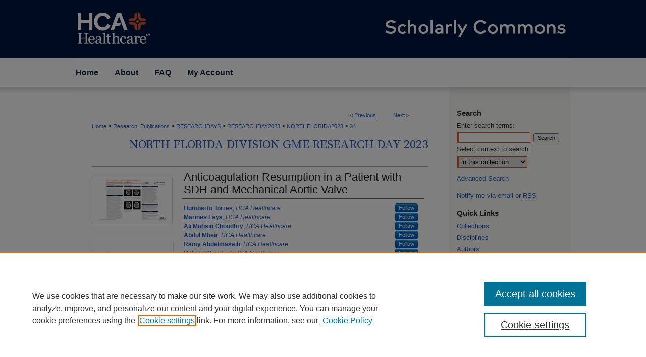

--- FILE ---
content_type: text/html; charset=UTF-8
request_url: https://scholarlycommons.hcahealthcare.com/northflorida2023/34/
body_size: 9051
content:

<!DOCTYPE html>
<html lang="en">
<head><!-- inj yui3-seed: --><script type='text/javascript' src='//cdnjs.cloudflare.com/ajax/libs/yui/3.6.0/yui/yui-min.js'></script><script type='text/javascript' src='//ajax.googleapis.com/ajax/libs/jquery/1.10.2/jquery.min.js'></script><!-- Adobe Analytics --><script type='text/javascript' src='https://assets.adobedtm.com/4a848ae9611a/d0e96722185b/launch-d525bb0064d8.min.js'></script><script type='text/javascript' src=/assets/nr_browser_production.js></script>

<!-- def.1 -->
<meta charset="utf-8">
<meta name="viewport" content="width=device-width">
<title>
"Anticoagulation Resumption in a Patient with SDH and Mechanical Aortic" by Humberto Torres, Marines Faya et al.
 </title>


<!-- FILE article_meta-tags.inc --><!-- FILE: /srv/sequoia/main/data/assets/site/article_meta-tags.inc -->
<meta itemprop="name" content="Anticoagulation Resumption in a Patient with SDH and Mechanical Aortic Valve">
<meta property="og:title" content="Anticoagulation Resumption in a Patient with SDH and Mechanical Aortic Valve">
<meta name="twitter:title" content="Anticoagulation Resumption in a Patient with SDH and Mechanical Aortic Valve">
<meta property="article:author" content="Humberto Torres">
<meta name="author" content="Humberto Torres">
<meta property="article:author" content="Marines Faya">
<meta name="author" content="Marines Faya">
<meta property="article:author" content="Ali Mohsin Choudhry">
<meta name="author" content="Ali Mohsin Choudhry">
<meta property="article:author" content="Abdul Mheir">
<meta name="author" content="Abdul Mheir">
<meta property="article:author" content="Ramy Abdelmaseih">
<meta name="author" content="Ramy Abdelmaseih">
<meta property="article:author" content="Rakesh Prashad">
<meta name="author" content="Rakesh Prashad">
<meta name="robots" content="noodp, noydir">
<meta name="description" content="By Humberto Torres, Marines Faya, Ali Mohsin Choudhry, et al., Published on 01/01/23">
<meta itemprop="description" content="By Humberto Torres, Marines Faya, Ali Mohsin Choudhry, et al., Published on 01/01/23">
<meta name="twitter:description" content="By Humberto Torres, Marines Faya, Ali Mohsin Choudhry, et al., Published on 01/01/23">
<meta property="og:description" content="By Humberto Torres, Marines Faya, Ali Mohsin Choudhry, et al., Published on 01/01/23">
<meta name="keywords" content="anticoaculation, SDH, and Mechanical Valve">
<meta itemprop="image" content="https://scholarlycommons.hcahealthcare.com/northflorida2023/1039/preview.jpg">
<meta name="twitter:image:src" content="https://scholarlycommons.hcahealthcare.com/northflorida2023/1039/preview.jpg">
<meta property="og:image" content="https://scholarlycommons.hcahealthcare.com/northflorida2023/1039/preview.jpg">
<meta property="og:image:alt" content="Cover image for Anticoagulation Resumption in a Patient with SDH and Mechanical Aortic Valve">
<meta name="bepress_citation_author" content="Torres, Humberto">
<meta name="bepress_citation_author_institution" content="HCA Healthcare">
<meta name="bepress_citation_author" content="Faya, Marines">
<meta name="bepress_citation_author_institution" content="HCA Healthcare">
<meta name="bepress_citation_author" content="Choudhry, Ali Mohsin">
<meta name="bepress_citation_author_institution" content="HCA Healthcare">
<meta name="bepress_citation_author" content="Mheir, Abdul">
<meta name="bepress_citation_author_institution" content="HCA Healthcare">
<meta name="bepress_citation_author" content="Abdelmaseih, Ramy">
<meta name="bepress_citation_author_institution" content="HCA Healthcare">
<meta name="bepress_citation_author" content="Prashad, Rakesh">
<meta name="bepress_citation_author_institution" content="HCA Healthcare">
<meta name="bepress_citation_title" content="Anticoagulation Resumption in a Patient with SDH and Mechanical Aortic Valve">
<meta name="bepress_citation_date" content="2023">
<!-- FILE: /srv/sequoia/main/data/assets/site/ir_download_link.inc -->
<!-- FILE: /srv/sequoia/main/data/assets/site/article_meta-tags.inc (cont) -->
<meta name="bepress_citation_pdf_url" content="https://scholarlycommons.hcahealthcare.com/cgi/viewcontent.cgi?article=1039&amp;context=northflorida2023">
<meta name="bepress_citation_abstract_html_url" content="https://scholarlycommons.hcahealthcare.com/northflorida2023/34">
<meta name="bepress_citation_publisher" content="Florida Medical Association Annual Meeting">
<meta name="bepress_citation_online_date" content="2023/10/23">
<meta name="viewport" content="width=device-width">
<!-- Additional Twitter data -->
<meta name="twitter:card" content="summary">
<!-- Additional Open Graph data -->
<meta property="og:type" content="article">
<meta property="og:url" content="https://scholarlycommons.hcahealthcare.com/northflorida2023/34">
<meta property="og:site_name" content="Scholarly Commons">




<!-- FILE: article_meta-tags.inc (cont) -->
<meta name="bepress_is_article_cover_page" content="1">


<!-- sh.1 -->
<link rel="stylesheet" href="/ir-style.css" type="text/css" media="screen">
<link rel="stylesheet" href="/ir-custom.css" type="text/css" media="screen">
<link rel="stylesheet" href="../ir-custom.css" type="text/css" media="screen">
<link rel="stylesheet" href="/assets/styles/ir-book.css" type="text/css" media="screen">
<link rel="stylesheet" href="/ir-local.css" type="text/css" media="screen">
<link rel="stylesheet" href="../ir-local.css" type="text/css" media="screen">
<link rel="stylesheet" href="/ir-print.css" type="text/css" media="print">
<link type="text/css" rel="stylesheet" href="/assets/floatbox/floatbox.css">
<link rel="alternate" type="application/rss+xml" title="Site Feed" href="/recent.rss">
<link rel="shortcut icon" href="/favicon.ico" type="image/x-icon">
<!--[if IE]>
<link rel="stylesheet" href="/ir-ie.css" type="text/css" media="screen">
<![endif]-->

<!-- JS -->
<script type="text/javascript" src="/assets/scripts/yui-init.pack.js"></script>
<script type="text/javascript" src="/assets/scripts/GalleryControlYUI.pack.js"></script>
<script type="text/javascript" src="/assets/scripts/BackMonitorYUI.pack.js"></script>
<script type="text/javascript" src="/assets/scripts/gallery-init.pack.js"></script>
<script type="text/javascript" src="/assets/footnoteLinks.js"></script>

<!-- end sh.1 -->




<script type="text/javascript">var pageData = {"page":{"environment":"prod","productName":"bpdg","language":"en","name":"ir_book:article","businessUnit":"els:rp:st"},"visitor":{}};</script>

</head>
<body id="geo-series">
<!-- FILE /srv/sequoia/main/data/scholarlycommons.hcahealthcare.com/assets/header.pregen --><!-- FILE: /srv/sequoia/main/data/assets/site/mobile_nav.inc --><!--[if !IE]>-->
<script src="/assets/scripts/dc-mobile/dc-responsive-nav.js"></script>

<header id="mobile-nav" class="nav-down device-fixed-height" style="visibility: hidden;">
  
  
  <nav class="nav-collapse">
    <ul>
      <li class="menu-item active device-fixed-width"><a href="https://scholarlycommons.hcahealthcare.com" title="Home" data-scroll >Home</a></li>
      <li class="menu-item device-fixed-width"><a href="https://scholarlycommons.hcahealthcare.com/do/search/advanced/" title="Search" data-scroll ><i class="icon-search"></i> Search</a></li>
      <li class="menu-item device-fixed-width"><a href="https://scholarlycommons.hcahealthcare.com/communities.html" title="Browse" data-scroll >Browse Collections</a></li>
      <li class="menu-item device-fixed-width"><a href="/cgi/myaccount.cgi?context=northflorida2023" title="My Account" data-scroll >My Account</a></li>
      <li class="menu-item device-fixed-width"><a href="https://scholarlycommons.hcahealthcare.com/about.html" title="About" data-scroll >About</a></li>
      <li class="menu-item device-fixed-width"><a href="https://network.bepress.com" title="Digital Commons Network" data-scroll ><img width="16" height="16" alt="DC Network" style="vertical-align:top;" src="/assets/md5images/8e240588cf8cd3a028768d4294acd7d3.png"> Digital Commons Network™</a></li>
    </ul>
  </nav>
</header>

<script src="/assets/scripts/dc-mobile/dc-mobile-nav.js"></script>
<!--<![endif]-->
<!-- FILE: /srv/sequoia/main/data/scholarlycommons.hcahealthcare.com/assets/header.pregen (cont) -->



<div id="hca">
	<div id="container">
		<a href="#main" class="skiplink" accesskey="2" >Skip to main content</a>

					
			<div id="header">
				<a href="https://scholarlycommons.hcahealthcare.com" id="banner_link" title="Scholarly Commons" >
					<img id="banner_image" alt="Scholarly Commons" width='980' height='115' src="/assets/md5images/931eb752078eaa2703e564c9b6312814.png">
				</a>	
				
					<a href="https://hcahealthcare.com/" id="logo_link" title="HCA Healthcare" >
						<img id="logo_image" alt="HCA Healthcare" width='147' height='115' src="/assets/md5images/d0ff1c6f3c0bf39af986500098bcba27.png">
					</a>	
				
			</div>
					
			<div id="navigation">
				<!-- FILE: /srv/sequoia/main/data/assets/site/ir_navigation.inc -->

<div id="tabs" role="navigation" aria-label="Main"><ul><li id="tabfour"><a href="https://scholarlycommons.hcahealthcare.com" title="Home" ><span>Home</span></a></li><li id="tabthree"><a href="https://scholarlycommons.hcahealthcare.com/about.html" title="About" ><span>About</span></a></li><li id="tabtwo"><a href="https://scholarlycommons.hcahealthcare.com/faq.html" title="FAQ" ><span>FAQ</span></a></li><li id="tabone"><a href="https://scholarlycommons.hcahealthcare.com/cgi/myaccount.cgi?context=northflorida2023" title="My Account" ><span>My Account</span></a></li></ul></div>

<!-- FILE: /srv/sequoia/main/data/scholarlycommons.hcahealthcare.com/assets/header.pregen (cont) -->
			</div>
		

		<div id="wrapper">
			<div id="content">
				<div id="main" class="text">



<div id="ir-book" class="left">

<script type="text/javascript" src="/assets/floatbox/floatbox.js"></script>  
<!-- FILE: /srv/sequoia/main/data/assets/site/article_pager.inc -->

<div id="breadcrumb"><ul id="pager">

                
                 
<li>&lt; <a href="https://scholarlycommons.hcahealthcare.com/northflorida2023/43" class="ignore" >Previous</a></li>
        
        
        

                
                 
<li><a href="https://scholarlycommons.hcahealthcare.com/northflorida2023/39" class="ignore" >Next</a> &gt;</li>
        
        
        
<li>&nbsp;</li></ul><div class="crumbs"><!-- FILE: /srv/sequoia/main/data/assets/site/ir_breadcrumb.inc -->

<div class="crumbs" role="navigation" aria-label="Breadcrumb">
	<p>
	
	
			<a href="https://scholarlycommons.hcahealthcare.com" class="ignore" >Home</a>
	
	
	
	
	
	
	
	
	
	
	 <span aria-hidden="true">&gt;</span> 
		<a href="https://scholarlycommons.hcahealthcare.com/ir" class="ignore" >Research_Publications</a>
	
	
	
	
	
	
	 <span aria-hidden="true">&gt;</span> 
		<a href="https://scholarlycommons.hcahealthcare.com/researchdays" class="ignore" >RESEARCHDAYS</a>
	
	
	
	
	
	
	 <span aria-hidden="true">&gt;</span> 
		<a href="https://scholarlycommons.hcahealthcare.com/researchday2023" class="ignore" >RESEARCHDAY2023</a>
	
	
	
	
	
	
	 <span aria-hidden="true">&gt;</span> 
		<a href="https://scholarlycommons.hcahealthcare.com/northflorida2023" class="ignore" >NORTHFLORIDA2023</a>
	
	
	
	
	
	 <span aria-hidden="true">&gt;</span> 
		<a href="https://scholarlycommons.hcahealthcare.com/northflorida2023/34" class="ignore" aria-current="page" >34</a>
	
	
	
	</p>
</div>


<!-- FILE: /srv/sequoia/main/data/assets/site/article_pager.inc (cont) --></div>
</div>
<!-- FILE: /srv/sequoia/main/data/assets/site/ir_book/article/index.html (cont) -->
<!-- FILE: /srv/sequoia/main/data/assets/site/ir_book/article/article_info.inc --><!-- FILE: /srv/sequoia/main/data/assets/site/openurl.inc -->

























<!-- FILE: /srv/sequoia/main/data/assets/site/ir_book/article/article_info.inc (cont) -->
<!-- FILE: /srv/sequoia/main/data/assets/site/ir_download_link.inc -->









	
	
	
    
    
    
	
		
		
		
	
	
	
	
	
	

<!-- FILE: /srv/sequoia/main/data/assets/site/ir_book/article/article_info.inc (cont) -->
<!-- FILE: /srv/sequoia/main/data/assets/site/ir_book/article/ir_article_header.inc -->


<div id="series-header">
<!-- FILE: /srv/sequoia/main/data/assets/site/ir_book/ir_series_logo.inc -->



 






	
	
	
	
	
	
<!-- FILE: /srv/sequoia/main/data/assets/site/ir_book/article/ir_article_header.inc (cont) --><h2 id="series-title"><a href="https://scholarlycommons.hcahealthcare.com/northflorida2023" >North Florida Division GME Research Day 2023</a></h2></div>
<div style="clear: both">&nbsp;</div>

<div id="sub">
<div id="alpha">
<div id="mbl-cover">
	
		<a id="cover" href="https://scholarlycommons.hcahealthcare.com/cgi/viewcontent.cgi?article=1039&amp;context=northflorida2023" title="North Florida Division GME Research Day 2023: Anticoagulation Resumption in a Patient with SDH and Mechanical Aortic Valve" target="_blank" >
			<img src="https://scholarlycommons.hcahealthcare.com/northflorida2023/1039/thumbnail.jpg" alt="Anticoagulation Resumption in a Patient with SDH and Mechanical Aortic Valve" class="cover">
		</a>
	
	
</div><!-- FILE: /srv/sequoia/main/data/assets/site/ir_book/article/article_info.inc (cont) --><div id='title' class='element'>
<h1><a href='https://scholarlycommons.hcahealthcare.com/cgi/viewcontent.cgi?article=1039&amp;context=northflorida2023'>Anticoagulation Resumption in a Patient with SDH and Mechanical Aortic Valve</a></h1>
</div>
<div class='clear'></div>
<div id='authors' class='element'>
<h2 class='visually-hidden'>Authors</h2>
<p class="author"><a href='https://scholarlycommons.hcahealthcare.com/do/search/?q=%28author%3A%22Humberto%20Torres%22%20AND%20-bp_author_id%3A%5B%2A%20TO%20%2A%5D%29%20OR%20bp_author_id%3A%28%223e9c85af-c5ab-4938-b024-56a313e34dc1%22%29&start=0&context=14081456'><strong>Humberto Torres</strong>, <em>HCA Healthcare</em></a><a rel="nofollow" href="https://network.bepress.com/api/follow/subscribe?user=MjY1MjQ1YjBmMDlmNDM5MA%3D%3D&amp;institution=MTFlZTg5N2FmNDdiOGNlNjZlMzk1MzkwZDE1NjEzZDE%3D&amp;format=html" data-follow-set="user:MjY1MjQ1YjBmMDlmNDM5MA== institution:MTFlZTg5N2FmNDdiOGNlNjZlMzk1MzkwZDE1NjEzZDE=" title="Follow Humberto Torres" class="btn followable">Follow</a><br />
<a href='https://scholarlycommons.hcahealthcare.com/do/search/?q=%28author%3A%22Marines%20Faya%22%20AND%20-bp_author_id%3A%5B%2A%20TO%20%2A%5D%29%20OR%20bp_author_id%3A%28%2200dabab9-85bb-4c56-9ad5-a47da879aba3%22%29&start=0&context=14081456'><strong>Marines Faya</strong>, <em>HCA Healthcare</em></a><a rel="nofollow" href="https://network.bepress.com/api/follow/subscribe?user=MDQxODMxYWM1NTYxNTBkNA%3D%3D&amp;institution=MTFlZTg5N2FmNDdiOGNlNjZlMzk1MzkwZDE1NjEzZDE%3D&amp;format=html" data-follow-set="user:MDQxODMxYWM1NTYxNTBkNA== institution:MTFlZTg5N2FmNDdiOGNlNjZlMzk1MzkwZDE1NjEzZDE=" title="Follow Marines Faya" class="btn followable">Follow</a><br />
<a href='https://scholarlycommons.hcahealthcare.com/do/search/?q=%28author%3A%22Ali%20Mohsin%20Choudhry%22%20AND%20-bp_author_id%3A%5B%2A%20TO%20%2A%5D%29%20OR%20bp_author_id%3A%28%2254237755-8467-4e30-99ad-990079597877%22%20OR%20%226e726a7d-1577-49ef-b4db-61ebc8a41ccf%22%29&start=0&context=14081456'><strong>Ali Mohsin Choudhry</strong>, <em>HCA Healthcare</em></a><a rel="nofollow" href="https://network.bepress.com/api/follow/subscribe?user=MDg1YjhmNGQyZmNmMjBiMw%3D%3D&amp;institution=MTFlZTg5N2FmNDdiOGNlNjZlMzk1MzkwZDE1NjEzZDE%3D&amp;format=html" data-follow-set="user:MDg1YjhmNGQyZmNmMjBiMw== institution:MTFlZTg5N2FmNDdiOGNlNjZlMzk1MzkwZDE1NjEzZDE=" title="Follow Ali Mohsin Choudhry" class="btn followable">Follow</a><br />
<a href='https://scholarlycommons.hcahealthcare.com/do/search/?q=%28author%3A%22Abdul%20Mheir%22%20AND%20-bp_author_id%3A%5B%2A%20TO%20%2A%5D%29%20OR%20bp_author_id%3A%28%22301e9078-a3bd-45c3-9051-22a9de0ffa96%22%29&start=0&context=14081456'><strong>Abdul Mheir</strong>, <em>HCA Healthcare</em></a><a rel="nofollow" href="https://network.bepress.com/api/follow/subscribe?user=MmI1Y2JiNGI2NTE1M2ZiNg%3D%3D&amp;institution=MTFlZTg5N2FmNDdiOGNlNjZlMzk1MzkwZDE1NjEzZDE%3D&amp;format=html" data-follow-set="user:MmI1Y2JiNGI2NTE1M2ZiNg== institution:MTFlZTg5N2FmNDdiOGNlNjZlMzk1MzkwZDE1NjEzZDE=" title="Follow Abdul Mheir" class="btn followable">Follow</a><br />
<a href='https://scholarlycommons.hcahealthcare.com/do/search/?q=%28author%3A%22Ramy%20Abdelmaseih%22%20AND%20-bp_author_id%3A%5B%2A%20TO%20%2A%5D%29%20OR%20bp_author_id%3A%28%22ca218fa5-04f3-47bf-853f-3eb998f2c222%22%29&start=0&context=14081456'><strong>Ramy Abdelmaseih</strong>, <em>HCA Healthcare</em></a><a rel="nofollow" href="https://network.bepress.com/api/follow/subscribe?user=YmYzNDM3ZmQyZDllOWVhZg%3D%3D&amp;institution=MTFlZTg5N2FmNDdiOGNlNjZlMzk1MzkwZDE1NjEzZDE%3D&amp;format=html" data-follow-set="user:YmYzNDM3ZmQyZDllOWVhZg== institution:MTFlZTg5N2FmNDdiOGNlNjZlMzk1MzkwZDE1NjEzZDE=" title="Follow Ramy Abdelmaseih" class="btn followable">Follow</a><br />
<a href='https://scholarlycommons.hcahealthcare.com/do/search/?q=%28author%3A%22Rakesh%20Prashad%22%20AND%20-bp_author_id%3A%5B%2A%20TO%20%2A%5D%29%20OR%20bp_author_id%3A%28%227177ae56-342e-478d-bc33-5a4d443eef28%22%29&start=0&context=14081456'><strong>Rakesh Prashad</strong>, <em>HCA Healthcare</em></a><a rel="nofollow" href="https://network.bepress.com/api/follow/subscribe?user=OTE1NGFjYTM4ZGYwZDY1ZA%3D%3D&amp;institution=MTFlZTg5N2FmNDdiOGNlNjZlMzk1MzkwZDE1NjEzZDE%3D&amp;format=html" data-follow-set="user:OTE1NGFjYTM4ZGYwZDY1ZA== institution:MTFlZTg5N2FmNDdiOGNlNjZlMzk1MzkwZDE1NjEzZDE=" title="Follow Rakesh Prashad" class="btn followable">Follow</a><br />
</p></div>
<div class='clear'></div>
<div id='file_list' class='element'>
<h2 class="field-heading visually-hidden">Files</h2>
<div id="file-list">
    <div id="full-text">
        <a class="btn" id="alpha-pdf" href="https://scholarlycommons.hcahealthcare.com/cgi/viewcontent.cgi?article=1039&amp;context=northflorida2023" title="PDF (524&nbsp;KB) opens in new window" target="_blank"><i class="icon-download-alt"></i> Download</a>

        <p>Download Full Text <span class='size'>(524&nbsp;KB)</span></p>
    </div><!-- full-text -->
</div><!-- file-list -->
</div>
<div class='clear'></div>
<div id='division' class='element'>
<h2 class='field-heading'>Division</h2>
<p>North Florida</p>
</div>
<div class='clear'></div>
<div id='hospital' class='element'>
<h2 class='field-heading'>Hospital</h2>
<p>Ocala Regional Medical Center</p>
</div>
<div class='clear'></div>
<div id='specialty' class='element'>
<h2 class='field-heading'>Specialty</h2>
<p>Internal Medicine</p>
</div>
<div class='clear'></div>
<div id='document_type' class='element'>
<h2 class='field-heading'>Document Type</h2>
<p>Poster</p>
</div>
<div class='clear'></div>
<div id='publication_date' class='element'>
<h2 class='field-heading'>Publication Date</h2>
<p>2023</p>
</div>
<div class='clear'></div>
<div id='keywords' class='element'>
<h2 class='field-heading'>Keywords</h2>
<p>anticoaculation, SDH, and Mechanical Valve</p>
</div>
<div class='clear'></div>
<div id='bp_categories' class='element'>
<h2 class='field-heading'>Disciplines</h2>
<p>Cardiovascular Diseases | Internal Medicine | Medicine and Health Sciences</p>
</div>
<div class='clear'></div>
<div id='publisher' class='element'>
<h2 class='field-heading'>Original Publisher</h2>
<p>Florida Medical Association Annual Meeting</p>
</div>
<div class='clear'></div>
<div id='recommended_citation' class='element'>
<h2 class='field-heading'>Recommended Citation</h2>
<!-- FILE: /srv/sequoia/main/data/assets/site/ir_book/ir_citation.inc --><p>
    Torres, Humberto; Faya, Marines; Choudhry, Ali Mohsin; Mheir, Abdul; Abdelmaseih, Ramy; and Prashad, Rakesh, "Anticoagulation Resumption in a Patient with SDH and Mechanical Aortic Valve" (2023). <em>North Florida Division GME Research Day 2023</em>.  34.
    <br>
    
    
        https://scholarlycommons.hcahealthcare.com/northflorida2023/34
    
</p>
<!-- FILE: /srv/sequoia/main/data/assets/site/ir_book/article/article_info.inc (cont) --></div>
<div class='clear'></div>
</div>
    </div>
    <div id='beta_7-3'>
<!-- FILE: /srv/sequoia/main/data/assets/site/info_box_7_3.inc --><!-- FILE: /srv/sequoia/main/data/assets/site/openurl.inc -->

























<!-- FILE: /srv/sequoia/main/data/assets/site/info_box_7_3.inc (cont) -->
<!-- FILE: /srv/sequoia/main/data/assets/site/ir_download_link.inc -->









	
	
	
    
    
    
	
		
		
		
	
	
	
	
	
	

<!-- FILE: /srv/sequoia/main/data/assets/site/info_box_7_3.inc (cont) -->

	<!-- FILE: /srv/sequoia/main/data/assets/site/info_box_book_image.inc --><div id="cover-img" class="aside">
	<img src="https://scholarlycommons.hcahealthcare.com/northflorida2023/1039/thumbnail.jpg" alt="Anticoagulation Resumption in a Patient with SDH and Mechanical Aortic Valve" class="cover"> 
</div>
<!-- FILE: /srv/sequoia/main/data/assets/site/info_box_7_3.inc (cont) -->
	<!-- FILE: /srv/sequoia/main/data/assets/site/info_box_book_buy.inc -->
<!-- FILE: /srv/sequoia/main/data/assets/site/info_box_7_3.inc (cont) -->


<!-- FILE: /srv/sequoia/main/data/assets/site/info_box_custom_upper.inc -->
<!-- FILE: /srv/sequoia/main/data/assets/site/info_box_7_3.inc (cont) -->
<!-- FILE: /srv/sequoia/main/data/assets/site/info_box_openurl.inc -->
<!-- FILE: /srv/sequoia/main/data/assets/site/info_box_7_3.inc (cont) -->

<!-- FILE: /srv/sequoia/main/data/assets/site/info_box_article_metrics.inc -->






<div id="article-stats" class="aside hidden">

    <p class="article-downloads-wrapper hidden"><span id="article-downloads"></span> DOWNLOADS</p>
    <p class="article-stats-date hidden">Since October 23, 2023</p>

    <p class="article-plum-metrics">
        <a href="https://plu.mx/plum/a/?repo_url=https://scholarlycommons.hcahealthcare.com/northflorida2023/34" class="plumx-plum-print-popup plum-bigben-theme" data-badge="true" data-hide-when-empty="true" ></a>
    </p>
</div>
<script type="text/javascript" src="//cdn.plu.mx/widget-popup.js"></script>





<!-- Article Download Counts -->
<script type="text/javascript" src="/assets/scripts/article-downloads.pack.js"></script>
<script type="text/javascript">
    insertDownloads(36199275);
</script>


<!-- Add border to Plum badge & download counts when visible -->
<script>
// bind to event when PlumX widget loads
jQuery('body').bind('plum:widget-load', function(e){
// if Plum badge is visible
  if (jQuery('.PlumX-Popup').length) {
// remove 'hidden' class
  jQuery('#article-stats').removeClass('hidden');
  jQuery('.article-stats-date').addClass('plum-border');
  }
});
// bind to event when page loads
jQuery(window).bind('load',function(e){
// if DC downloads are visible
  if (jQuery('#article-downloads').text().length > 0) {
// add border to aside
  jQuery('#article-stats').removeClass('hidden');
  }
});
</script>



<!-- Adobe Analytics: Download Click Tracker -->
<script>

$(function() {

  // Download button click event tracker for PDFs
  $(".aside.download-button").on("click", "a#pdf", function(event) {
    pageDataTracker.trackEvent('navigationClick', {
      link: {
          location: 'aside download-button',
          name: 'pdf'
      }
    });
  });

  // Download button click event tracker for native files
  $(".aside.download-button").on("click", "a#native", function(event) {
    pageDataTracker.trackEvent('navigationClick', {
        link: {
            location: 'aside download-button',
            name: 'native'
        }
     });
  });

});

</script>
<!-- FILE: /srv/sequoia/main/data/assets/site/info_box_7_3.inc (cont) -->



	<!-- FILE: /srv/sequoia/main/data/assets/site/info_box_disciplines.inc -->




	





	<div id="beta-disciplines" class="aside">
		<h4>Included in</h4>
	<p>
		
				
				
					<a href="https://network.bepress.com/hgg/discipline/929" title="Cardiovascular Diseases Commons" >Cardiovascular Diseases Commons</a>, 
				
			
		
				
					<a href="https://network.bepress.com/hgg/discipline/1356" title="Internal Medicine Commons" >Internal Medicine Commons</a>
				
				
			
		
	</p>
	</div>



<!-- FILE: /srv/sequoia/main/data/assets/site/info_box_7_3.inc (cont) -->

<!-- FILE: /srv/sequoia/main/data/assets/site/bookmark_widget.inc -->

<div id="share" class="aside">
<h2>Share</h2>
	
	<div class="a2a_kit a2a_kit_size_24 a2a_default_style">
    	<a class="a2a_button_facebook"></a>
    	<a class="a2a_button_linkedin"></a>
		<a class="a2a_button_whatsapp"></a>
		<a class="a2a_button_email"></a>
    	<a class="a2a_dd"></a>
    	<script async src="https://static.addtoany.com/menu/page.js"></script>
	</div>
</div>

<!-- FILE: /srv/sequoia/main/data/assets/site/info_box_7_3.inc (cont) -->
<!-- FILE: /srv/sequoia/main/data/assets/site/info_box_geolocate.inc --><!-- FILE: /srv/sequoia/main/data/assets/site/ir_geolocate_enabled_and_displayed.inc -->

<!-- FILE: /srv/sequoia/main/data/assets/site/info_box_geolocate.inc (cont) -->

<!-- FILE: /srv/sequoia/main/data/assets/site/info_box_7_3.inc (cont) -->

	<!-- FILE: /srv/sequoia/main/data/assets/site/zotero_coins.inc -->

<span class="Z3988" title="ctx_ver=Z39.88-2004&amp;rft_val_fmt=info%3Aofi%2Ffmt%3Akev%3Amtx%3Ajournal&amp;rft_id=https%3A%2F%2Fscholarlycommons.hcahealthcare.com%2Fnorthflorida2023%2F34&amp;rft.atitle=Anticoagulation%20Resumption%20in%20a%20Patient%20with%20SDH%20and%20Mechanical%20Aortic%20Valve&amp;rft.aufirst=Humberto&amp;rft.aulast=Torres&amp;rft.au=Marines%20Faya&amp;rft.au=Ali%20Mohsin%20Choudhry&amp;rft.au=Abdul%20Mheir&amp;rft.au=Ramy%20Abdelmaseih&amp;rft.au=Rakesh%20Prashad&amp;rft.jtitle=North%20Florida%20Division%20GME%20Research%20Day%202023&amp;rft.date=2023-01-01">COinS</span>
<!-- FILE: /srv/sequoia/main/data/assets/site/info_box_7_3.inc (cont) -->

<!-- FILE: /srv/sequoia/main/data/assets/site/info_box_custom_lower.inc -->
<!-- FILE: /srv/sequoia/main/data/assets/site/info_box_7_3.inc (cont) -->
<!-- FILE: /srv/sequoia/main/data/assets/site/ir_book/article/article_info.inc (cont) --></div>

<div class='clear'>&nbsp;</div>
<!-- FILE: /srv/sequoia/main/data/assets/site/ir_article_custom_fields.inc -->

<!-- FILE: /srv/sequoia/main/data/assets/site/ir_book/article/article_info.inc (cont) -->

	<!-- FILE: /srv/sequoia/main/data/assets/site/ir_display_pdf.inc -->





<div class='clear'>&nbsp;</div>
<div id="display-pdf">
   <object type='application/pdf' data='https://scholarlycommons.hcahealthcare.com/cgi/viewcontent.cgi?article=1039&amp;context=northflorida2023#toolbar=0&amp;navpanes=0&amp;scrollbar=1' width='660' height='460'>
      <div id="message">
<p>To view the content in your browser, please <a href="https://get.adobe.com/reader/" title="Adobe - Adobe Reader download" >download Adobe Reader</a> or, alternately, <br>
you may <a href="https://scholarlycommons.hcahealthcare.com/cgi/viewcontent.cgi?article=1039&amp;context=northflorida2023" >Download</a> the file to your hard drive.</p>

 <p> NOTE: The latest versions of Adobe Reader do not support viewing <acronym title="Portable Document Format">PDF</acronym> files within Firefox on Mac OS and if you are using a modern (Intel) Mac, there is no official plugin for viewing <acronym title="Portable Document Format">PDF</acronym> files within the browser window.  </p>
   </object>
</div>
<div class='clear'>&nbsp;</div>




<!-- FILE: /srv/sequoia/main/data/assets/site/ir_book/article/article_info.inc (cont) -->

<!-- FILE: /srv/sequoia/main/data/assets/site/ir_book/article/index.html (cont) -->
</div> <!-- Close ir-book container -->
<!-- FILE /srv/sequoia/main/data/assets/site/footer.pregen --></div>
	<div class="verticalalign">&nbsp;</div>
	<div class="clear">&nbsp;</div>

</div>

	<div id="sidebar" role="complementary">
	<!-- FILE: /srv/sequoia/main/data/assets/site/ir_sidebar_7_8.inc -->

	<!-- FILE: /srv/sequoia/main/data/assets/site/ir_sidebar_sort_sba.inc --><!-- FILE: /srv/sequoia/main/data/assets/site/ir_sidebar_custom_upper_7_8.inc -->

<!-- FILE: /srv/sequoia/main/data/assets/site/ir_sidebar_sort_sba.inc (cont) -->
<!-- FILE: /srv/sequoia/main/data/assets/site/ir_sidebar_search_7_8.inc --><h2>Search</h2>


	
<form method='get' action='https://scholarlycommons.hcahealthcare.com/do/search/' id="sidebar-search">
	<label for="search" accesskey="4">
		Enter search terms:
	</label>
		<div>
			<span class="border">
				<input type="text" name='q' class="search" id="search">
			</span> 
			<input type="submit" value="Search" class="searchbutton" style="font-size:11px;">
		</div>
	<label for="context">
		Select context to search:
	</label> 
		<div>
			<span class="border">
				<select name="fq" id="context">
					
					
					
						<option value='virtual_ancestor_link:"https://scholarlycommons.hcahealthcare.com/northflorida2023"'>in this collection</option>
					
					
					<option value='virtual_ancestor_link:"https://scholarlycommons.hcahealthcare.com"'>in this repository</option>
					<option value='virtual_ancestor_link:"http:/"'>across all repositories</option>
				</select>
			</span>
		</div>
</form>

<p class="advanced">
	
	
		<a href="https://scholarlycommons.hcahealthcare.com/do/search/advanced/?fq=virtual_ancestor_link:%22https://scholarlycommons.hcahealthcare.com/northflorida2023%22" >
			Advanced Search
		</a>
	
</p>
<!-- FILE: /srv/sequoia/main/data/assets/site/ir_sidebar_sort_sba.inc (cont) -->
<!-- FILE: /srv/sequoia/main/data/assets/site/ir_sidebar_notify_7_8.inc -->


	<ul id="side-notify">
		<li class="notify">
			<a href="https://scholarlycommons.hcahealthcare.com/northflorida2023/announcements.html" title="Email or RSS Notifications" >
				Notify me via email or <acronym title="Really Simple Syndication">RSS</acronym>
			</a>
		</li>
	</ul>



<!-- FILE: /srv/sequoia/main/data/assets/site/urc_badge.inc -->






<!-- FILE: /srv/sequoia/main/data/assets/site/ir_sidebar_notify_7_8.inc (cont) -->

<!-- FILE: /srv/sequoia/main/data/assets/site/ir_sidebar_sort_sba.inc (cont) -->
<!-- FILE: /srv/sequoia/main/data/assets/site/ir_sidebar_custom_middle_7_8.inc --><!-- FILE: /srv/sequoia/main/data/assets/site/ir_sidebar_sort_sba.inc (cont) -->
<!-- FILE: /srv/sequoia/main/data/scholarlycommons.hcahealthcare.com/assets/ir_sidebar_browse.inc --><h2>Quick Links</h2>
<ul id="side-browse">


<li class="collections"><a href="https://scholarlycommons.hcahealthcare.com/communities.html" title="Browse by Collections" >Collections</a></li>
<li class="discipline-browser"><a href="https://scholarlycommons.hcahealthcare.com/do/discipline_browser/disciplines" title="Browse by Disciplines" >Disciplines</a></li>
<li class="author"><a href="https://scholarlycommons.hcahealthcare.com/authors.html" title="Browse by Author" >Authors</a></li>
<li><a href="https://hcahealthcare.elsevierpure.com/" >GME Research Portal</a></li>
<li><a href="https://scholarlycommons.hcahealthcare.com/exhibit/" title="Poster Collections" >Poster Collections</a></li>
<li><a href="https://scholarlycommons.hcahealthcare.com/hcahealthcarejournal/" title="HCA Healthcare Journal of Medicine" ><em>HCA Healthcare Journal of Medicine</em></a></li>


</ul>
<!-- FILE: /srv/sequoia/main/data/assets/site/ir_sidebar_sort_sba.inc (cont) -->
<!-- FILE: /srv/sequoia/main/data/scholarlycommons.hcahealthcare.com/assets/ir_sidebar_author_7_8.inc --><h2>Contribute</h2>






	<ul id="side-author">
		<li class="faq">
			<a href="https://scholarlycommons.hcahealthcare.com/faq.html" title="Author FAQ" >
				Author FAQ
			</a>
		</li>
		
		
		
	</ul>


<!-- FILE: /srv/sequoia/main/data/assets/site/ir_sidebar_sort_sba.inc (cont) -->
<!-- FILE: /srv/sequoia/main/data/assets/site/ir_sidebar_custom_lower_7_8.inc --><!-- FILE: /srv/sequoia/main/data/assets/site/ir_sidebar_homepage_links_7_8.inc -->

<!-- FILE: /srv/sequoia/main/data/assets/site/ir_sidebar_custom_lower_7_8.inc (cont) -->
	



<!-- FILE: /srv/sequoia/main/data/assets/site/ir_sidebar_sort_sba.inc (cont) -->
<!-- FILE: /srv/sequoia/main/data/assets/site/ir_sidebar_sw_links_7_8.inc -->

	
		
	


	<!-- FILE: /srv/sequoia/main/data/assets/site/ir_sidebar_sort_sba.inc (cont) -->

<!-- FILE: /srv/sequoia/main/data/assets/site/ir_sidebar_geolocate.inc --><!-- FILE: /srv/sequoia/main/data/assets/site/ir_geolocate_enabled_and_displayed.inc -->

<!-- FILE: /srv/sequoia/main/data/assets/site/ir_sidebar_geolocate.inc (cont) -->

<!-- FILE: /srv/sequoia/main/data/assets/site/ir_sidebar_sort_sba.inc (cont) -->
<!-- FILE: /srv/sequoia/main/data/scholarlycommons.hcahealthcare.com/assets/ir_sidebar_custom_lowest_7_8.inc --><div id="sb-custom-lowest">
	<h2 class="sb-custom-title">Resources</h2>
		<ul class="sb-custom-ul">
			<li class="sb-custom-li">
				<a href="https://hcahealthcare.sharepoint.com/:b:/r/sites/CORP-gme/Shared%20Documents/Knowledge%20Management/NEW_PubCLEARguidancedoc.pdf?csf=1&web=1&e=6HOr3g" >
					GME PubCLEAR Guidance
				</a>
			</li>
			<li class="sb-custom-li">
				<a href="https://hcahealthcare.sharepoint.com/:b:/r/sites/CORP-gme/Shared%20Documents/Knowledge%20Management/Non-GME%20Guidance/PubCLEAR%20Guide%20non-GME_04012025.pdf?csf=1&web=1&e=D1czQB" >
					Non-GME PubCLEAR Guidance
				</a>
			</li>
                        <li class="sb-custom-li">
				<a href="https://hcahealthcare.sharepoint.com/:b:/r/sites/CORP-gme/Shared%20Documents/Knowledge%20Management/Non-GME%20Guidance/PubCLEAR%20checklist%20-%20nonGME.pdf?csf=1&web=1&e=ropuDC" >
					Non-GME PubCLEAR Checklist
				</a>
			</li>
			<li class="sb-custom-li">
				<a href="https://connect.medcity.net/web/gme/scholarly-activity" >
					Scholarly Activity Homepage
				</a>
			</li>
			<li class="sb-custom-li">
				<a href="https://knowledgecenter.hcahealthcare.com/" >
					HCA Healthcare Library
				</a>
			</li>
			<li class="sb-custom-li">
				<a href="https://hcahealthcare.sharepoint.com/sites/CORP-gme/SitePages/Knowledge-Management.aspx" >
					Knowledge Management SharePoint Page
				</a>
			</li>
			<li class="sb-custom-li">
				<a href="https://hcahealthcare.sharepoint.com/sites/BSC1-GMEKnowledgeManagementResourceHub" >
					Knowledge Management Resource Hub
				</a>
			</li>
		</ul>
	<h2 class="sb-custom-title">Contact</h2>
		<ul class="sb-custom-ul">
			<li class="sb-custom-li">
				<script type="text/javascript">
    //<![CDATA[
        document.write("<a href='mailto:" + "HCA.GMEResearch" + "@" + "HCAHealthcare.com" + "'>" + "GME DATACLEAR Help" + "<\/a>")
    //]]>
</script>
			</li>
			<li class="sb-custom-li">
				<script type="text/javascript">
    //<![CDATA[
        document.write("<a href='mailto:" + "Pub.CLEAR" + "@" + "hcahealthcare.com" + "'>" + "GME PubCLEAR Help" + "<\/a>")
    //]]>
</script>
			</li>
			<li class="sb-custom-li">
				<script type="text/javascript">
    //<![CDATA[
        document.write("<a href='mailto:" + "HCA.ScholarlyCommons" + "@" + "hcahealthcare.com" + "'>" + "Scholarly Commons Help" + "<\/a>")
    //]]>
</script>
			</li>
                        <li class="sb-custom-li">
				<script type="text/javascript">
    //<![CDATA[
        document.write("<a href='mailto:" + "HCA.GMEJournal" + "@" + "hcahealthcare.com" + "'>" + "<em>HCA Healthcare Journal of Medicine</em> Help" + "<\/a>")
    //]]>
</script>
			</li>
			<li class="sb-custom-li">
				<script type="text/javascript">
    //<![CDATA[
        document.write("<a href='mailto:" + "nongmepubclear" + "@" + "hcahealthcare.com" + "'>" + "Non-GME PubCLEAR Help" + "<\/a>")
    //]]>
</script>
			</li>
		</ul>
		



</div>



<!-- FILE: /srv/sequoia/main/data/assets/site/ir_sidebar_sort_sba.inc (cont) -->
<!-- FILE: /srv/sequoia/main/data/assets/site/ir_sidebar_7_8.inc (cont) -->

		



<!-- FILE: /srv/sequoia/main/data/assets/site/footer.pregen (cont) -->
	<div class="verticalalign">&nbsp;</div>
	</div>

</div>

<!-- FILE: /srv/sequoia/main/data/scholarlycommons.hcahealthcare.com/assets/ir_footer_content.inc --><div id="footer" role="contentinfo">
	
	
	<!-- FILE: /srv/sequoia/main/data/assets/site/ir_bepress_logo.inc --><div id="bepress">

<a href="https://www.elsevier.com/solutions/digital-commons" title="Elsevier - Digital Commons" >
	<em>Elsevier - Digital Commons</em>
</a>

</div>
<!-- FILE: /srv/sequoia/main/data/scholarlycommons.hcahealthcare.com/assets/ir_footer_content.inc (cont) -->
	<p>
		<a href="https://scholarlycommons.hcahealthcare.com" title="Home page" accesskey="1" >Home</a> | 
		<a href="https://scholarlycommons.hcahealthcare.com/about.html" title="About" >About</a> | 
		<a href="https://scholarlycommons.hcahealthcare.com/faq.html" title="FAQ" >FAQ</a> | 
		<a href="/cgi/myaccount.cgi?context=northflorida2023" title="My Account Page" accesskey="3" >My Account</a> | 
		<a href="https://scholarlycommons.hcahealthcare.com/accessibility.html" title="Accessibility Statement" accesskey="0" >Accessibility Statement</a>
	</p>
	<p>
	
		<a class="secondary-link" href="https://hcahealthcare.com/legal/index.dot#privacy-policy" title="Privacy Policy" >Privacy</a>
	
	
	        <a class="secondary-link" href="https://hcahealthcare.com/legal/index.dot#notice-at-collection" title="California Notice at Collection" >California Notice at Collection</a>
		<a class="secondary-link" href="https://www.bepress.com/copyright" title="Copyright Policy" >Copyright</a>	
	</p> 
	
</div>

<!-- FILE: /srv/sequoia/main/data/assets/site/footer.pregen (cont) -->

</div>
</div>

<!-- FILE: /srv/sequoia/main/data/scholarlycommons.hcahealthcare.com/assets/ir_analytics.inc --><!-- Google tag (gtag.js) --> <script async src="https://www.googletagmanager.com/gtag/js?id=G-170887FY98"></script> <script> window.dataLayer = window.dataLayer || []; function gtag(){dataLayer.push(arguments);} gtag('js', new Date()); gtag('config', 'G-170887FY98'); </script><!-- FILE: /srv/sequoia/main/data/assets/site/footer.pregen (cont) -->

<script type='text/javascript' src='/assets/scripts/bpbootstrap-20160726.pack.js'></script><script type='text/javascript'>BPBootstrap.init({appendCookie:''})</script></body></html>
